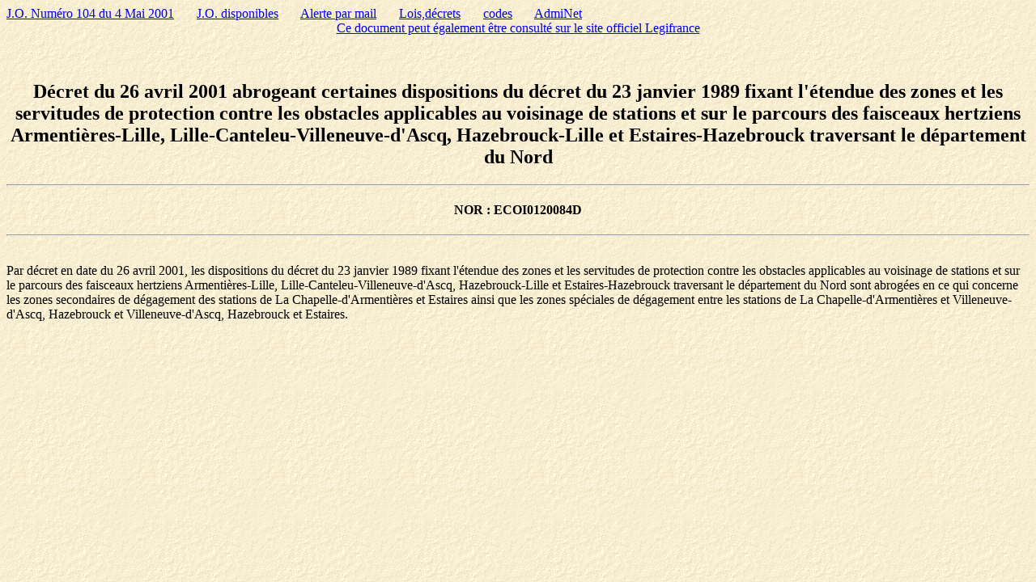

--- FILE ---
content_type: text/html; charset=iso-8859-1
request_url: https://www.admi.net/jo/20010504/ECOI0120084D.html
body_size: 1001
content:
<HTML><TITLE>D&eacute;cret du 26 avril 2001 abrogeant certaines dispositions du d&eacute;cret du 23 janvier 1989 fixant l'&eacute;tendue des zones et les servitudes de protection contre les obstacles applicables au voisinage de stations et sur le parcours des faisceaux hertziens Armenti&egrave;res-Lille, Lille-Canteleu-Villeneuve-d'Ascq, Hazebrouck-Lille et Estaires-Hazebrouck traversant le d&eacute;partement du Nord</TITLE>
<body background="/images/bckgrnd2.gif">
<a href="/jo/20010504/">J.O. Num&eacute;ro 104 du 4 Mai 2001</a>
&nbsp;&nbsp;&nbsp;&nbsp;&nbsp;&nbsp;<a href="/jo/" onmouseout="window.status=''; return true;" onmouseover="window.status='Tous les numeros du JO depuis le 1/1/98'; return true;">J.O. disponibles</a>
&nbsp;&nbsp;&nbsp;&nbsp;&nbsp;&nbsp;<a href="/admijo.html" onmouseout="window.status=''; return true;" onmouseover="window.status='Pour recevoir un mail lorsque certains mots apparaissent dans le titre de lois, decrets, arretes'; return true;">Alerte par mail</a>
&nbsp;&nbsp;&nbsp;&nbsp;&nbsp;&nbsp;<a href="/jo/textes/ld.html" onmouseout="window.status=''; return true;" onmouseover="window.status='Environ 10.000 lois et decrets que vous selectionnez par leurs numeros'; return true;">Lois,d&eacute;crets</a>
&nbsp;&nbsp;&nbsp;&nbsp;&nbsp;&nbsp;<a href="/jo/codes.html" onmouseout="window.status=''; return true;" onmouseover="window.status='Pres de 100 codes en texte integral'; return true;">codes</a>
&nbsp;&nbsp;&nbsp;&nbsp;&nbsp;&nbsp;<a href="/">AdmiNet</a>
<br><center><a href="http://www.legifrance.gouv.fr/citoyen/jorf_nor.ow?numjo=ECOI0120084D">Ce document peut &eacute;galement &ecirc;tre consult&eacute; sur le site officiel Legifrance</a></center><br><br>
<!-- DATEJO:4 Mai 2001 -->
<!-- MINISTRE:Minist&egrave;re de l'&eacute;conomie, des finances et de l'industrie  -->
<center><h2>D&eacute;cret du 26 avril 2001 abrogeant certaines dispositions du d&eacute;cret du 23 janvier 1989 fixant l'&eacute;tendue des zones et les servitudes de protection contre les obstacles applicables au voisinage de stations et sur le parcours des faisceaux hertziens Armenti&egrave;res-Lille, Lille-Canteleu-Villeneuve-d'Ascq, Hazebrouck-Lille et Estaires-Hazebrouck traversant le d&eacute;partement du Nord</h2></center><hr>
<!-- TITRE:D&eacute;cret du 26 avril 2001 abrogeant certaines dispositions du d&eacute;cret du 23 janvier 1989 fixant l'&eacute;tendue des zones et les servitudes de protection contre les obstacles applicables au voisinage de stations et sur le parcours des faisceaux hertziens Armenti&egrave;res-Lille, Lille-Canteleu-Villeneuve-d'Ascq, Hazebrouck-Lille et Estaires-Hazebrouck traversant le d&eacute;partement du Nord -->
<!-- NOR:ECOI0120084D -->
<!-- NUMERODATE:Num&eacute;ro 104 du 4 Mai 2001 -->
<center><h4>NOR : ECOI0120084D</h4></center><hr>
<P><BR>
Par d&eacute;cret en date du 26 avril 2001, les dispositions du d&eacute;cret du 23 janvier 1989 fixant l'&eacute;tendue des zones et les servitudes de protection contre les obstacles applicables au voisinage de stations et sur le parcours des faisceaux hertziens Armenti&egrave;res-Lille, Lille-Canteleu-Villeneuve-d'Ascq, Hazebrouck-Lille et Estaires-Hazebrouck traversant le d&eacute;partement du Nord sont abrog&eacute;es en ce qui concerne les zones secondaires de d&eacute;gagement des stations de La Chapelle-d'Armenti&egrave;res et Estaires ainsi que les zones sp&eacute;ciales de d&eacute;gagement entre les stations de La Chapelle-d'Armenti&egrave;res et Villeneuve-d'Ascq, Hazebrouck et Villeneuve-d'Ascq, Hazebrouck et Estaires.<BR>
<P>

